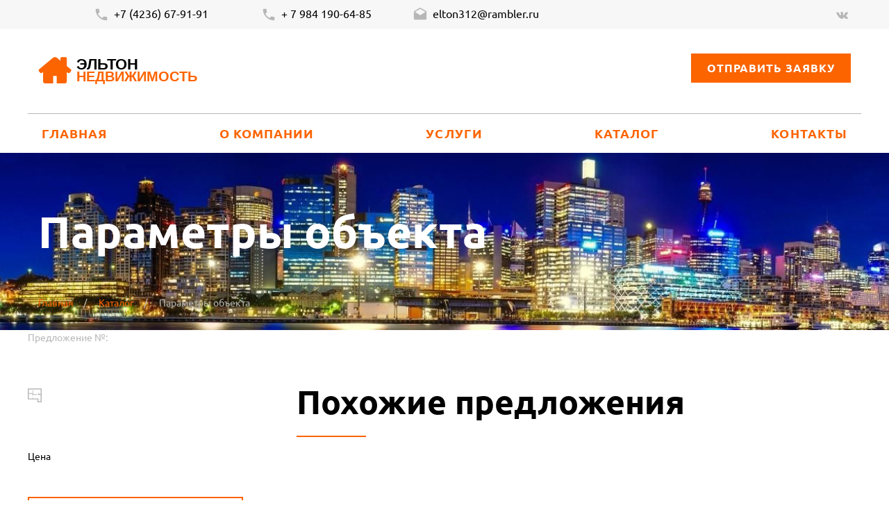

--- FILE ---
content_type: text/html
request_url: http://elton-dv.com/catalog/item/?sid=220
body_size: 4681
content:
<!DOCTYPE html><html lang='ru' class='wide wow-animation'><head><title>Параметры объекта | Эльтон</title><meta charset='utf-8' /><meta http-equiv='X-UA-Compatible' content='IE=Edge' /><meta name='viewport' content='width=device-width, height=device-height, initial-scale=1.0, minimum-scale=0.9, maximum-scale=1.1, user-scalable=yes' /><meta name='format-detection' content='telephone=no' /><meta name='description' content='Агентство недвижимости,Эльтон,недвижимость,операции с недвижимостью,продажа,покупка,аренда,квартиры,офисы,помещения,земельные участки,коммерческая,таунхаузы,продажа бизнеса,продаю бизнес' /><meta name='keywords' content='продажа квартир г. Находка, покупка квартир г. Находка, аренда квартир, офисов, покупка продажа офисов, коттедж, продажа коттеджа, продажа дома в Находке,куплю квартиру в находке,куплю магазин,офис,порт,причал.сниму квартиру,офис,магазин,помещение,продаю порт,куплю бизнес,коммерческая недвижимость' /><meta name='yandex-verification' content='43e18fd441c573f6' /><meta name='yandex-verification' content='848e6f3dabfa5991' /><meta name='google-site-verification' content='GNEUjgHdoAlbbfJmjo2C03TTnfHt9ceDGs9vht00qD0' /><meta content='skybit.ru' name='author' /><style type='text/css'>.hidden {display:neno;width:0;height:0;}.section-full {padding-top: 72px;padding-bottom: 29px;background-image: url('/media/b/5/be573394-88df-4030-aa9e-07c01f8c1fbb.jpg');background-repeat: no-repeat;background-position: center;background-size: cover;}.section-full h1, .section-full p {color: #fff;}.section-full h1 + p {margin-top: 0;}.section-full p + .breadcrumb {margin-top: 51px;}.section-full-mod-1 {background-image: url('/media/b/c/b9c5feaa-0865-4591-b803-4329cd5a8a21.jpg');}</style><link rel=icon href='/images/favicon.png' sizes='16x16' type='image/png'><link rel='shortcut icon' href='/images/favicon.ico' type='image/x-icon'><link rel='apple-touch-icon' href='/images/favicon.png' type='image/png'><link rel='stylesheet' href='/css/googleapis.css'><link rel='stylesheet' href='/css/style.css'><link rel='stylesheet' href='/css/custom.css'><!--[if lt IE 10]><div style='background: #212121; padding: 10px 0; box-shadow: 3px 3px 5px 0 rgba(0,0,0,.3); clear: both; text-align:center; position: relative; z-index:1;'><a href='//windows.microsoft.com/en-US/internet-explorer/'><img src='/images/ie8-panel/warning_bar_0000_us.jpg' border='0' height='42' width='820' alt='Вы используете необновленный браузер. Для более быстрого и безопасного просмотра обновите его сейчас.'></a></div><![endif]--></head><body><div class='page'><header class='page-head'><div class='rd-navbar-wrap header_corporate'><nav class='rd-navbar' data-layout='rd-navbar-fixed' data-sm-layout='rd-navbar-fullwidth' data-md-layout='rd-navbar-fullwidth' data-lg-layout='rd-navbar-fullwidth' data-device-layout='rd-navbar-fixed' data-sm-device-layout='rd-navbar-fixed' data-md-device-layout='rd-navbar-fixed' data-lg-device-layout='rd-navbar-fullwidth' data-stick-up-offset='100px'><div class='rd-navbar-top-panel'><div class='rd-navbar-top-panel-wrap'><div class='contact-info'><a href='tel:+7 (4236) 67-91-91'><span class='material-icons-local_phone'></span>  +7 (4236) 67-91-91</a></div><div class='contact-info'><a href='tel:+ 7 984 190-64-85'><span class='material-icons-local_phone'></span> + 7 984 190-64-85</a><a href='mailto:elton312@rambler.ru'><span class='material-icons-drafts'></span> elton312@rambler.ru</a></div><div class='slogan'><p>Репутация проверенная временем - залог успешной сделки!</p></div><ul class='list-inline'><li><a href='https:&#47;&#47;vk.com&#47;eltondv' class='fa-vk'></a></li></ul><div class='btn-group'><a href='/appl/' class='btn btn-sm btn-primary'>Отправить заявку</a></div></div></div><div class='rd-navbar-inner inner-wrap'><div class='rd-navbar-panel'><button data-rd-navbar-toggle='.rd-navbar-nav-wrap' class='rd-navbar-toggle'><span></span></button><div class='rd-navbar-brand'><a href='/' class='brand-name'>Эльтон<br><span>Недвижимость</span></a></div><h1 class='hidden'>Агентство недвижимости Эльтон</h1></div><div class='btn-group'><a href='/appl/' class='btn btn-sm btn-primary'>Отправить заявку</a></div><div class='rd-navbar-nav-wrap'><ul class='rd-navbar-nav'><li><a href='/'>Главная</a></li><li><a href='/about/'>О компании</a></li><li><a href='/services/'>Услуги</a></li><li><a href='/catalog/'>Каталог</a></li><li><a href='/contacts/'>Контакты</a></li><li class='link-group'><a href='tel:+7 (4236) 67-91-91'><span class='icon icon-xxs-mod-1 material-icons-local_phone'></span> +7 (4236) 67-91-91</a><a href='mailto:elton312@rambler.ru'><span class='icon icon-xxs-mod-1 material-icons-drafts'></span> elton312@rambler.ru</a><a href='/appl/' class='btn btn-sm btn-primary'>Отправить заявку</a></li></ul></div></div></nav></div></header><main class='page-content text-left'><section class='section-full'><div class='container'><div class='row'><div class='col-xs-12'><h1>Параметры объекта</h1><p></p><ol class='breadcrumb'><li><a href='/'>Главная</a></li><li><a href='/catalog/'>Каталог</a></li><li class='active'>Параметры объекта</li></ol></div></div></div></section></div><div class='col-xs-12 col-sm-12 col-md-4'><div class='catalog-sidebar range'><div class='sidebar-module cell-sm-12 text-left col-md-push-0'><ul class='list-unstyled small'><li><span class='text-darker'>Предложение №:&nbsp;</span><time datetime='2015'></time></li></ul></div><div class='sidebar-module cell-sm-6 cell-md-12 cell-md-push-2'><ul class='describe-1 list-unstyled'><li><span class='icon-square'><svg x='0px' y='0px' viewbox='0 0 100 100' style='enable-background:new 0 0 100 100;' xml:space='preserve'><g><path d='M3.6,75.7h3.6V7.3l85.7-0.1v85.3l-16.7-0.1l0-16.7c0-0.9-0.4-1.9-1-2.5c-0.7-0.7-1.6-1-2.5-1h-69V75.7h3.6                      H3.6v3.6H69L69,96c0,2,1.6,3.6,3.6,3.6l23.8,0.1c1,0,1.9-0.4,2.5-1c0.7-0.7,1-1.6,1-2.5V3.6c0-1-0.4-1.9-1-2.5                      c-0.7-0.7-1.6-1-2.5-1L3.6,0.1C1.6,0.2,0,1.7,0,3.7v72c0,0.9,0.4,1.9,1,2.5c0.7,0.7,1.6,1,2.5,1V75.7z'></path><path d='M38.1,76.9v-9.5c0-1.3-1.1-2.4-2.4-2.4c-1.3,0-2.4,1.1-2.4,2.4v9.5c0,1.3,1.1,2.4,2.4,2.4                      C37,79.3,38.1,78.2,38.1,76.9'></path><path d='M38.1,50.7V15c0-1.3-1.1-2.4-2.4-2.4c-1.3,0-2.4,1.1-2.4,2.4v35.7c0,1.3,1.1,2.4,2.4,2.4                      C37,53.1,38.1,52.1,38.1,50.7'></path><path d='M2.4,38.8h33.3c1.3,0,2.4-1.1,2.4-2.4c0-1.3-1.1-2.4-2.4-2.4H2.4c-1.3,0-2.4,1.1-2.4,2.4                      C0,37.8,1.1,38.8,2.4,38.8'></path><path d='M35.7,46h31c1.3,0,2.4-1.1,2.4-2.4c0-1.3-1.1-2.4-2.4-2.4h-31c-1.3,0-2.4,1.1-2.4,2.4                      C33.3,44.9,34.4,46,35.7,46'></path><path d='M78.6,46h16.7c1.3,0,2.4-1.1,2.4-2.4c0-1.3-1.1-2.4-2.4-2.4H78.6c-1.3,0-2.4,1.1-2.4,2.4                      C76.2,44.9,77.3,46,78.6,46'></path><path d='M78.6,46h16.7c1.3,0,2.4-1.1,2.4-2.4c0-1.3-1.1-2.4-2.4-2.4H78.6c-1.3,0-2.4,1.1-2.4,2.4                      C76.2,44.9,77.3,46,78.6,46'></path><path d='M81,43.6v-7.1c0-1.3-1.1-2.4-2.4-2.4c-1.3,0-2.4,1.1-2.4,2.4v7.1c0,1.3,1.1,2.4,2.4,2.4                      C79.9,46,81,44.9,81,43.6'></path><path d='M81,43.6v-7.1c0-1.3-1.1-2.4-2.4-2.4c-1.3,0-2.4,1.1-2.4,2.4v7.1c0,1.3,1.1,2.4,2.4,2.4                      C79.9,46,81,44.9,81,43.6'></path></g></ul></div><div class='sidebar-module cell-sm-6 cell-md-12 cell-md-push-4'><ul class='list-unstyled'><li class='offset-6'><ul class='list-inline'><li><a href='https:&#47;&#47;vk.com&#47;eltondv' class='fa-vk'></a></li></ul></li></ul></div><div class='sidebar-module cell-sm-6 cell-md-12 cell-md-push-3'><div class='price'><p class='small'>Цена</p><p><span class='h4'></span><div class='btn-group-isotope'><a href='/contacts/' class='btn btn-primary btn-primary-transparent btn-md btn-min-width-lg'>Написать агенту</a><a href='/contacts/' class='btn btn-primary btn-primary-transparent btn-md btn-min-width-lg'>Запрос на показ</a></div></div></div><div class='sidebar-module cell-sm-6 cell-md-12 cell-md-push-7'><h4>Специалист по недвижимости</h4><div class='media media-mod-3'><div class='media-left round img-width-auto'><div class='media-body'><h6 class='text-primary'></h6><p class='small text-darker'>&nbsp;</p><a href='tel:' class='text-bold'></a></div></div><p></p><a href='/agent/?iagent=' class='btn btn-primary btn-primary-transparent btn-sm'>Подробнее</a></div></div></div>
<script src="https://maps.api.2gis.ru/2.0/loader.js?pkg=full"></script>
<script type="text/javascript">
	var map;
	DG.then(function () {
		map = DG.map('map', {
			center: [, ], // 42.839338, 132.894241
			zoom: 17
		});
		DG.marker([, ]).addTo(map).bindPopup('');
	});
</script></div></div></section><section class='section-sm section-sm-mod-3'><div class='container text-center text-md-left'><h2>Похожие предложения</h2><hr><div class='row clearleft-custom text-left'></div></div></section></main><footer class='page-foot text-center text-md-left bg-gray'><div class='container-fluid'><div class='footer-wrap'><div class='rd-navbar-brand'><a href='/' class='brand-name'>Эльтон<br><span>Недвижимость</span></a></div><ul class='list-inline'><li><a href='https:&#47;&#47;vk.com&#47;eltondv' class='fa-vk'></a></li></ul><div class='copyright'><p>&#169;<span id='copyright-year'></span> © <a href='http://www.elton-dv.com'>Эльтон.</a> Все права защищены.<a href='/terms/'> Условия использования и политика конфиденциальности</a></p></div></div></div></footer></div><script src='/js/html5shiv.min.js'></script><script src='/js/core.min.js'></script><script src='/js/script.js'></script><script type='text/javascript'>(function(c,s,t,r,e,a,m){c[e]=c[e]||function(){(c[e].q=c[e].q||[]).push(arguments)},c[e].p=r,a=s.createElement(t),m=s.getElementsByTagName(t)[0],a.async=1,a.src=r,m.parentNode.insertBefore(a,m)})(window,document,'script','https://c.sberlead.ru/clickstream.bundle.js','csa');csa('init', {analyticsId:'e3b8f465-b4f9-4743-bba3-ac90d1873471'}, true, true);</script></body></html>

--- FILE ---
content_type: text/css
request_url: http://elton-dv.com/css/custom.css
body_size: 347
content:
.media .thumbnail img {
	 width: 270px; height: 180px; object-fit: cover;
	}
	
.thumbnail img {
	 width: 370px; height: 250px; object-fit: cover;
	}
		
.clearleft-custom .thumbnail img { /*������, catalog*/
	 width: 370px; height: 250px; object-fit: cover;
	}
	
.carousel-slider .item img { /*������� ���� � ����������*/
	 width: 770px; height: 513px; object-fit: cover;
	}
	
.carousel-thumbnail .item img { /*��������� ���� � ����������*/
	 width: 130px; height: 86px; object-fit: cover;
	}

--- FILE ---
content_type: application/x-javascript
request_url: http://elton-dv.com/js/script.js
body_size: 14319
content:
/**
 * Global variabless
 */
"use strict";

var userAgent = navigator.userAgent.toLowerCase(),
	initialDate = new Date(),
	$html = $('html'),
	isIE = (userAgent.indexOf('msie') != -1) ? parseInt(userAgent.split('msie')[1], 10) : false,
	isDesktop = $html.hasClass('desktop'),
	isIEBrows = navigator.appVersion.indexOf("MSIE") != -1 || navigator.appVersion.indexOf('Trident/') > 0,
	isMobile = /Android|webOS|iPhone|iPad|iPod|BlackBerry|IEMobile|Opera Mini/i.test(navigator.userAgent),
	isTouch = "ontouchstart" in window,
	plugins = {
		pointerEvents: isIE && isIE < 11 ? 'js/pointer-events.min.js' : false,
		smoothScroll: $html.hasClass('use--smoothscroll') ? 'js/smoothscroll.min.js' : false,
		tooltip: $('[data-toggle="tooltip"]'),
		timePicker: $(".rd-mailform-time-picker"),
		datePicker: $('.form-input[type="date"]'),
		dropdownSelect: $(".rd-mailform-select"),
		flickrfeed: $('.flickr'),
		filePicker: $('.rd-file-picker'),
		fileDrop: $('.rd-file-drop'),
		popover: $('[data-toggle="popover"]'),
		calendar: $('.rd-calendar'),
		parallax: $('.rd-parallax'),
		search: $('.rd-navbar-search'),
		video: $(".rd-video"),
		instafeed: $('.instafeed'),
		twitterfeed: $('.twitter'),
		facebookfeed: $('.facebook'),
		materialTabs: $('.rd-material-tabs'),
		responsiveTabs: $('.responsive-tabs'),
		navTabs: $('.nav-tabs'),
		textRotator: $(".rotator"),
		mfp: $('[data-lightbox]').not('[data-lightbox="gallery"] [data-lightbox]'),
		mfpGallery: $('[data-lightbox^="gallery"]'),
		owl: $('.owl-carousel'),
		navbar: $('.rd-navbar'),
		dateCountdown: $('.DateCountdown'),
		statefulButton: $('.btn-stateful'),
		countDown: $('.countdown'),
		counter: $('.counter'),
		viewAnimate: $('.view-animate'),
		progressBar: $('.progress-bar'),
		swiper: $(".swiper-slider"),
		isotope: $(".isotope"),
		mailForm: $('.rd-mailform'),
		googleMapAPI: '//maps.google.com/maps/api/js',
		googleMapLibraries: '//maps.googleapis.com/maps/api/js?key=AIzaSyAXCg-Dwy_UsA2gazyYUlSdr3hi_S2Qoug&language=ru&v=3.exp&sensor=false&libraries=places',
		googleMap: $('#google-map'),
		googleSearch: $('.google-search'),
		audioPlayer: $('.rd-audio'),
		facebookplugin: $('#fb-root'),
		gallery: $('.swiper-container'),
		price1: $('.rd-range'),
		price2: $('.rd-range'),
		range: $('.rd-range'),
		slick: $('.carousel-slider')
	},
	$year = $("#copyright-year"),
	$features = $('.btn-features'),
	$numbersOnly = $('.numbers-only'),
	$document = $(document),
	i = 0;
/**
 * Initialize All Scripts
 */
$document.ready(function () {
	function getSwiperHeight(object, attr) {
		var val = object.attr("data-" + attr),
			dim;

		if (!val) {
			return undefined;
		}

		dim = val.match(/(px)|(%)|(vh)$/i);

		if (dim.length) {
			switch (dim[0]) {
				case "px":
					return parseFloat(val);
				case "vh":
					return $(window).height() * (parseFloat(val) / 100);
				case "%":
					return object.width() * (parseFloat(val) / 100);
			}
		} else {
			return undefined;
		}
	}

	function toggleSwiperInnerVideos(swiper) {
		var prevSlide = $(swiper.slides[swiper.previousIndex]),
			nextSlide = $(swiper.slides[swiper.activeIndex]),
			videos,
			prevVideo = prevSlide.find("video");

		for (i = 0; prevVideo.length < i; i++) {
			prevVideo[i].pause();
		}

		videos = nextSlide.find("video");
		if (videos.length) {
			videos.get(0).play();
		}
	}

	function toggleSwiperCaptionAnimation(swiper) {
		var prevSlide = $(swiper.container),
			nextSlide = $(swiper.slides[swiper.activeIndex]),
			prevAnimations = prevSlide.find("[data-caption-animate]"),
			nextAnimations = nextSlide.find("[data-caption-animate]");


		for (i = 0; i < prevAnimations.length; i++) {
			var prevAnimationItem = $(prevAnimations[i]);

			prevAnimationItem
				.removeClass("animated")
				.removeClass(prevAnimationItem.attr("data-caption-animate"))
				.addClass("not-animated");
		}

		for (i = 0; i < nextAnimations.length; i++) {
			var nextAnimationItem = $(nextAnimations[i]),
				delay = nextAnimationItem.attr("data-caption-delay");

			setTimeout((function () {
				nextAnimationItem
					.removeClass("not-animated")
					.addClass(nextAnimationItem.attr("data-caption-animate"))
					.addClass("animated");
			})(nextAnimationItem), delay ? parseInt(delay) : 0);
		}
	}

	function makeParallax(el, speed, wrapper, prevScroll) {
		var scrollY = window.scrollY || window.pageYOffset;

		if (prevScroll != scrollY) {
			prevScroll = scrollY;
			el.addClass('no-transition');
			el[0].style['transform'] = 'translate3d(0,' + -scrollY * (1 - speed) + 'px,0)';
			el.height();
			el.removeClass('no-transition');


			if (el.attr('data-fade') === 'true') {
				var bound = el[0].getBoundingClientRect(),
					offsetTop = bound.top * 2 + scrollY,
					sceneHeight = wrapper.outerHeight(),
					sceneDevider = wrapper.offset().top + sceneHeight / 2.0,
					layerDevider = offsetTop + el.outerHeight() / 2.0,
					pos = sceneHeight / 6.0,
					opacity;
				if (sceneDevider + pos > layerDevider && sceneDevider - pos < layerDevider) {
					el[0].style["opacity"] = 1;
				} else {
					if (sceneDevider - pos < layerDevider) {
						opacity = 1 + ((sceneDevider + pos - layerDevider) / sceneHeight / 3.0 * 5);
					} else {
						opacity = 1 - ((sceneDevider - pos - layerDevider) / sceneHeight / 3.0 * 5);
					}
					el[0].style["opacity"] = opacity < 0 ? 0 : opacity > 1 ? 1 : opacity.toFixed(2);
				}
			}
		}

		requestAnimationFrame(function () {
			makeParallax(el, speed, wrapper, prevScroll);
		});
	}

	function preventScroll(e) {
		e.preventDefault();
	}

	function isScrolledIntoView(elem) {
		var $window = $(window);
		return elem.offset().top + elem.outerHeight() >= $window.scrollTop() && elem.offset().top <= $window.scrollTop() + $window.height();
	}

	function lazyInit(element, func) {
		var $win = jQuery(window),
			wh = $win.height();

		$win.on('load scroll', function () {
			var st = $(this).scrollTop();
			if (!element.hasClass('lazy-loaded')) {
				var et = element.offset().top,
					eb = element.offset().top + element.outerHeight();
				if (st + wh > et - 100 && st < eb + 100) {
					func.call();
					element.addClass('lazy-loaded');
				}
			}
		});
	}

	/**
	 * @module	   Set current year
	 */
	if ($year.length) {
		$year.text(initialDate.getUTCFullYear());
	}

	/**
	 * @function	 getIeVersion
	 * @description checks if browser is an IE
	 * @returns {number} IE Version
	 */
	function getIeVersion() {
		var myNav = navigator.userAgent.toLowerCase(),
			msie = (myNav.indexOf('msie') != -1) ? parseInt(myNav.split('msie')[1]) : false;

		if (!msie) {
			return (myNav.indexOf('trident') != -1) ? 11 : ( (myNav.indexOf('edge') != -1) ? 12 : false);
		}

		return msie;
	}

	/**
	 * IE Polyfills
	 * @description Adds some loosing functionality to IE browsers
	 */

	var ieVersion = getIeVersion();

	if (ieVersion) {
		if (plugins.pointerEvents) {
			$.getScript(plugins.pointerEvents)
				.done(function () {
					$html.addClass('lt-ie-11');
					PointerEventsPolyfill.initialize({});
				});
		}

		if (ieVersion === 12) {
			$('html').addClass('ie-edge');
		}

		if (ieVersion === 11) {
			$('html').addClass('ie-11');
		}

		if (ieVersion && ieVersion < 11) {
			$('html').addClass('lt-ie11');
			$(document).ready(function () {
				PointerEventsPolyfill.initialize({});
			});
		}

		if (ieVersion && ieVersion < 10) {
			$('html').addClass('lt-ie10');
		}
	}

	/**
	 * @module	   Bootstrap Tooltips
	 * @author	   Jason Frame
	 * @version	  3.3.6
	 * @license	  MIT License
	 * @link		 https://github.com/twbs/bootstrap/blob/master/js/tooltip.js
	 */
	if (plugins.tooltip.length) {
		if (window.innerWidth < 599) {
			plugins.tooltip.attr('data-placement', 'bottom');
			plugins.tooltip.tooltip();
		}
		else {
			plugins.tooltip.tooltip();
		}
	}

	/**
	 * @module	 RD Audio Player
	 * @author	 Rafael Shayvolodyan
	 * @see		https://ua.linkedin.com/in/rafael-shayvolodyan-3a297b96
	 * @version	1.0.0
	 * @License	under dual CC By-SA 4.0 and GPLv3
	 */
	if (plugins.audioPlayer.length > 0) {
		for (i = 0; i < plugins.audioPlayer.length; i++) {
			var audioPlayerItem = plugins.audioPlayer[i];
			$(audioPlayerItem).RDAudio({});
		}
	}

	/**
	 * @module	   RD Validator
	 * @author	   Aleksey Patsurkovskiy
	 * @version	  1.0.0
	 * @license	  MIT License
	 * @link		 http://cms.devoffice.com/coding-demo/mnemon1k/rd-validation/demo/
	 */


	/**
	 * @module	   Text rotator
	 * @version	  1.0.0
	 * @license	  MIT license
	 */
	if (plugins.textRotator.length) {
		for (i = 0; i < plugins.textRotator.length; i++) {
			var textRotatorItem = plugins.textRotator[i];
			$(textRotatorItem).rotator();
		}
	}

	/**
	 * @module	   Magnific Popup
	 * @author	   Dmitry Semenov
	 * @see		  http://dimsemenov.com/plugins/magnific-popup/
	 * @version	  v1.0.0
	 */
	if (plugins.mfp.length > 0 || plugins.mfpGallery.length > 0) {
		if (plugins.mfp.length) {
			for (i = 0; i < plugins.mfp.length; i++) {
				var mfpItem = plugins.mfp[i];

				$(mfpItem).magnificPopup({
					type: mfpItem.getAttribute("data-lightbox")
				});
			}
		}
		if (plugins.mfpGallery.length) {
			for (i = 0; i < plugins.mfpGallery.length; i++) {
				var mfpGalleryItem = $(plugins.mfpGallery[i]).find('[data-lightbox]');

				for (var c = 0; c < mfpGalleryItem.length; c++) {
					$(mfpGalleryItem).addClass("mfp-" + $(mfpGalleryItem).attr("data-lightbox"));
				}

				mfpGalleryItem.end()
					.magnificPopup({
						delegate: '[data-lightbox]',
						type: "image",
						gallery: {
							enabled: true
						}
					});
			}
		}
	}

	/**
	 * @module	   RD-Google Map
	 * @author	   Evgeniy Gusarov
	 * @see		  https://ua.linkedin.com/pub/evgeniy-gusarov/8a/a40/54a
	 * @version	  0.1.4
	 */
	if (plugins.googleMap.length) {
		$.getScript(plugins.googleMapLibraries)
			.done(function () {
				var head = document.getElementsByTagName('head')[0],
					insertBefore = head.insertBefore;

				head.insertBefore = function (newElement, referenceElement) {
					if (newElement.href && newElement.href.indexOf('//fonts.googleapis.com/css?family=Roboto') != -1 || newElement.innerHTML.indexOf('gm-style') != -1) {
						return;
					}
					insertBefore.call(head, newElement, referenceElement);
				};

				lazyInit(plugins.googleMap, function () {
					plugins.googleMap.googleMap({
						styles: [{
							"featureType": "administrative",
							"elementType": "labels.text.fill",
							"stylers": [
								{
									"color": "#444444"
								}
							]
						},
							{
								"featureType": "landscape",
								"elementType": "all",
								"stylers": [
									{
										"color": "#f2f2f2"
									}
								]
							},
							{
								"featureType": "poi",
								"elementType": "all",
								"stylers": [
									{
										"visibility": "off"
									}
								]
							},
							{
								"featureType": "poi.business",
								"elementType": "geometry.fill",
								"stylers": [
									{
										"visibility": "on"
									}
								]
							},
							{
								"featureType": "road",
								"elementType": "all",
								"stylers": [
									{
										"saturation": -100
									},
									{
										"lightness": 45
									}
								]
							},
							{
								"featureType": "road.highway",
								"elementType": "all",
								"stylers": [
									{
										"visibility": "simplified"
									}
								]
							},
							{
								"featureType": "road.arterial",
								"elementType": "labels.icon",
								"stylers": [
									{
										"visibility": "off"
									}
								]
							},
							{
								"featureType": "transit",
								"elementType": "all",
								"stylers": [
									{
										"visibility": "off"
									}
								]
							},
							{
								"featureType": "water",
								"elementType": "all",
								"stylers": [
									{
										"color": "#b4d4e1"
									},
									{
										"visibility": "on"
									}
								]
							}]
					});

				});
			});
	}
	/*
	 *   Google Map Search
	 * */
	if (plugins.googleSearch.length) {
		$.getScript(plugins.googleMapLibraries)
			.done(function () {

				var map = new google.maps.Map(document.getElementById('map'), {
					center: {lat: 132.892994, lng: 42.822991},
					zoom: 15,
					icon: image,
					styles: [{
						"featureType": "administrative",
						"elementType": "labels.text.fill",
						"stylers": [
							{
								"color": "#444444"
							}
						]
					},
						{
							"featureType": "landscape",
							"elementType": "all",
							"stylers": [
								{
									"color": "#f2f2f2"
								}
							]
						},
						{
							"featureType": "poi",
							"elementType": "all",
							"stylers": [
								{
									"visibility": "off"
								}
							]
						},
						{
							"featureType": "poi.business",
							"elementType": "geometry.fill",
							"stylers": [
								{
									"visibility": "on"
								}
							]
						},
						{
							"featureType": "road",
							"elementType": "all",
							"stylers": [
								{
									"saturation": -100
								},
								{
									"lightness": 45
								}
							]
						},
						{
							"featureType": "road.highway",
							"elementType": "all",
							"stylers": [
								{
									"visibility": "simplified"
								}
							]
						},
						{
							"featureType": "road.arterial",
							"elementType": "labels.icon",
							"stylers": [
								{
									"visibility": "off"
								}
							]
						},
						{
							"featureType": "transit",
							"elementType": "all",
							"stylers": [
								{
									"visibility": "off"
								}
							]
						},
						{
							"featureType": "water",
							"elementType": "all",
							"stylers": [
								{
									"color": "#b4d4e1"
								},
								{
									"visibility": "on"
								}
							]
						}]
				});
				var image = '/images/gmap_marker.png';
				var beachMarker = new google.maps.Marker({
					position: {lat: 132.892994, lng: 42.822991},
					map: map,
					icon: image
				});

				var markers = [];

				// Create the search box and link it to the UI element.
				var input = document.getElementById('address');
				var searchBox = new google.maps.places.SearchBox(input);
				//map.controls[google.maps.ControlPosition.TOP_LEFT].push(input);

				// Bias the SearchBox results towards current map's viewport.
				map.addListener('bounds_changed', function () {
					searchBox.setBounds(map.getBounds());
				});

				// [START region_getplaces]
				// Listen for the event fired when the user selects a prediction and retrieve
				// more details for that place.
				searchBox.addListener('places_changed', function () {
					var places = searchBox.getPlaces();
					if (places.length == 0) {
						return;
					}
					// Clear out the old markers.

					for (i = 0; i < markers.length; i++) {
						markers[i].setMap(null);
					}
					markers = [];

					// For each place, get the icon, name and location.
					var bounds = new google.maps.LatLngBounds();

					for (i = 0; i < places.length; i++) {
						var icon = {
							url: places[i].icon,
							size: new google.maps.Size(71, 71),
							origin: new google.maps.Point(0, 0),
							anchor: new google.maps.Point(17, 34),
							scaledSize: new google.maps.Size(25, 25)
						};

						// Create a marker for each place.
						markers.push(new google.maps.Marker({
							map: map,
							icon: image,
							title: places[i].name,
							position: places[i].geometry.location
						}));

						if (places[i].geometry.viewport) {
							// Only geocodes have viewport.
							bounds.union(places[i].geometry.viewport);
						} else {
							bounds.extend(places[i].geometry.location);
						}
					}

					map.fitBounds(bounds);
				});

				// [END region_getplaces]
				// Trigger search on button click
				$("#trigger-search").on("click", function () {
					var input = document.getElementById('address');
					google.maps.event.trigger(input, 'focus');
					google.maps.event.trigger(input, 'keydown', {
						keyCode: 13
					});
				});

			});
	}


	/**
	 * @module	   RD Timepicker
	 * @author	   Aleksey Patsurkovskiy
	 * @version	  1.0.2
	 * @license	  MIT License
	 * @link		 http://cms.devoffice.com/coding-demo/mnemon1k/rd-timepicker/demo/
	 */
	if (plugins.timePicker.length) {
		for (i = 0; i < plugins.timePicker.length; i++) {
			var timePickerItem = plugins.timePicker[i];
			$(timePickerItem).RDTimePicker();
		}
	}

	/**
	 * @module	   Easy Responsive Tabs Plugin
	 * @author	   Samson.Onna (samson3d@gmail.com)
	 * @license	  MIT License
	 */
	if (plugins.responsiveTabs.length > 0) {
		for (i = 0; i < plugins.responsiveTabs.length; i++) {
			var responsiveTabsItem = $(plugins.responsiveTabs[i]);

			responsiveTabsItem.easyResponsiveTabs({
				type: responsiveTabsItem.attr("data-type") === "accordion" ? "accordion" : "default"
			});
		}
	}

	/**
	 * @module	   RD Instafeed
	 * @author	   Rafael Shayvolodyan(raffa)
	 * @see		  https://ua.linkedin.com/in/rafael-shayvolodyan-3a297b96
	 * @version	  1.0.1
	 * @License	  under dual CC By-SA 4.0 and GPLv3
	 */
	if (plugins.instafeed.length > 0) {
		for (i = 0; i < plugins.instafeed.length; i++) {
			var instafeedItem = plugins.instafeed[i];
			$(instafeedItem).RDInstafeed({});
		}
	}

	/**
	 * @module	   RD Twitter Feed
	 * @author	   Rafael Shayvolodyan(raffa)
	 * @see		  https://ua.linkedin.com/in/rafael-shayvolodyan-3a297b96
	 * @version	  1.0.0
	 * @License	  under dual CC By-SA 4.0 and GPLv3
	 */
	if (plugins.twitterfeed.length > 0) {
		for (i = 0; i < plugins.twitterfeed.length; i++) {
			var twitterfeedItem = plugins.twitterfeed[i];
			$(twitterfeedItem).RDTwitter({});
		}
	}

	/**
	 * @module	   RD MaterialTabs
	 * @author	   Rafael Shayvolodyan
	 * @see		  https://ua.linkedin.com/in/rafael-shayvolodyan-3a297b96
	 * @version	  1.0.2
	 * @License	  under dual CC By-SA 4.0 and GPLv3
	 */
	if (plugins.materialTabs.length) {
		for (i = 0; i < plugins.materialTabs.length; i++) {
			var materialTabsItem = plugins.materialTabs[i];
			$(materialTabsItem).RDMaterialTabs({});
		}
	}

	/**
	 * @module	   RD FacebookFeed
	 * @author	   Rafael Shayvolodyan
	 * @see		  https://ua.linkedin.com/in/rafael-shayvolodyan-3a297b96
	 * @version	  1.0.0
	 */
	if (plugins.facebookfeed.length > 0) {
		for (i = 0; i < plugins.facebookfeed.length; i++) {
			var fbContainer = $(facebookfeedItem).parent();
			$(facebookfeedItem).RDFacebookFeed({});
		}
	}

	/**
	 * @module	   RD Flickr Gallery
	 * @author	   Rafael Shayvolodyan
	 * @see		  https://ua.linkedin.com/in/rafael-shayvolodyan-3a297b96
	 * @version	  1.0.0
	 * @License	  under dual CC By-SA 4.0 and GPLv3
	 */
	if (plugins.flickrfeed.length > 0) {
		for (i = 0; i < plugins.flickrfeed.length; i++) {
			var flickrfeedItem = plugins.flickrfeed[i];
			$(flickrfeedItem).RDFlickr({});
		}
	}

	/**
	 * @module	   RD SelectMenu
	 * @author	   Evgeniy Gusarov
	 * @version	  1.0.2
	 * @license	  MIT License
	 * @link		 http://cms.devoffice.com/coding-dev/rd-selectmenu/demo/
	 */


	if (plugins.dropdownSelect.length) {
		for (i = 0; i < plugins.dropdownSelect.length; i++) {
			var dropdownSelectItem = plugins.dropdownSelect[i];
			$(dropdownSelectItem).RDSelectMenu();
		}
	}


	/**
	 * @module	   RD Toggles
	 * @author	   Aleksey Patsurvkoskiy
	 * @version	  0.2.1
	 * @license	  MIT License
	 * @link		 http://cms.devoffice.com/coding-demo/mnemon1k/rd-toggle/demo/
	 */
	if ($.length) {
		$.RDToggles();
	}

	/**
	 * @module	   RD DatePicker
	 * @author	   Evgeniy Gusarov
	 * @version	  1.0.2
	 * @license	  MIT License
	 * @link		 http://cms.devoffice.com/coding-dev/rd-datepicker/demo/
	 */
	if (plugins.datePicker.length) {
		for (i = 0; i < plugins.datePicker.length; i++) {
			var datePickerItem = plugins.datePicker[i];
			$(datePickerItem).RDDatePicker();
		}
	}

	/**
	 * @module	   RD Filepicker
	 * @author	   Aleksey Patsurkovskiy
	 * @version	  1.0.2
	 * @license	  MIT License
	 * @link		 http://cms.devoffice.com/coding-demo/mnemon1k/rd-filepicker/demo/
	 */
	if (plugins.filePicker.length || plugins.fileDrop.length) {
		for (i = 0; i < plugins.filePicker.length; i++) {
			var filePickerItem = plugins.filePicker[i];

			$(filePickerItem).RDFilepicker({
				metaFieldClass: "rd-file-picker-meta"
			});
		}

		for (i = 0; i < plugins.fileDrop.length; i++) {
			var fileDropItem = plugins.fileDrop[i];

			$(fileDropItem).RDFilepicker({
				metaFieldClass: "rd-file-drop-meta",
				buttonClass: "rd-file-drop-btn",
				dropZoneClass: "rd-file-drop"
			});
		}
	}

	/**
	 * @module	   Popovers
	 * @author	   Twitter, Inc.
	 * @version	  2.0.1
	 * @link		 https://gist.github.com/1930277
	 * @license	  MIT License
	 */
	if (plugins.popover.length) {
		if (window.innerWidth < 767) {
			plugins.popover.attr('data-placement', 'bottom');
			plugins.popover.popover();
		}
		else {
			plugins.popover.popover();
		}
	}

	/**
	 * @module	   Countdown
	 * @author	   Keith Wood
	 * @see		  http://keith-wood.name/countdown.html
	 * @license	  MIT License
	 */
	if (plugins.countDown.length) {
		for (i = 0; i < plugins.countDown.length; i++) {
			var countDownItem = plugins.countDown[i],
				d = new Date(),
				type = countDownItem.getAttribute('data-type'),
				time = countDownItem.getAttribute('data-time'),
				format = countDownItem.getAttribute('data-format'),
				settings = [];

			d.setTime(Date.parse(time)).toLocaleString();
			settings[type] = d;
			settings['format'] = format;
			$(countDownItem).countdown(settings);
		}
	}

	/**
	 * @module TimeCircles
	 * @author Wim Barelds
	 * @version 1.5.3
	 * @see http://www.wimbarelds.nl/
	 * @license MIT License
	 */
	if (plugins.dateCountdown.length) {
		for (i = 0; i < plugins.dateCountdown.length; i++) {
			var dateCountdownItem = plugins.dateCountdown[i],
				time = {
					"Days": {
						"text": "Days",
						"color": "#eb3751",
						"show": true
					},
					"Hours": {
						"text": "Hours",
						"color": "#eb3751",
						"show": true
					},
					"Minutes": {
						"text": "Minutes",
						"color": "#eb3751",
						"show": true
					},
					"Seconds": {
						"text": "Seconds",
						"color": "#eb3751",
						"show": true
					}
				};
			$(dateCountdownItem).TimeCircles({
				"animation": "smooth",
				"bg_width": 1.0,
				"fg_width": 0.02,
				"circle_bg_color": "rgba(255,255,255,1)",
				"time": time
			});

			$(window).on('load resize orientationchange', (function ($dateCountdownItem, time) {
				return function () {
					if (window.innerWidth < 479) {
						$dateCountdownItem.TimeCircles({
							time: {
								Minutes: {show: true},
								Seconds: {show: false}
							}
						}).rebuild();
					} else if (window.innerWidth < 767) {
						$dateCountdownItem.TimeCircles({
							time: {
								Seconds: {show: false}
							}
						}).rebuild();
					} else {
						$dateCountdownItem.TimeCircles({time: time}).rebuild();
					}
				}

			})($(dateCountdownItem), time));
		}
	}
	/**
	 * @module	  Buttons
	 * @author	  Twitter, Inc.
	 * @version	 3.3.6
	 * @link		https://github.com/twbs/bootstrap/blob/master/js/button.js
	 * @license	 MIT License
	 */
	if (plugins.statefulButton.length) {
		$(plugins.statefulButton).on('click', function () {
			var statefulButtonLoading = $(this).button('loading');

			setTimeout(function () {
				statefulButtonLoading.button('reset')
			}, 2000);
		})
	}

	/**
	 * @module	   RD Calendar
	 * @author	   Evgeniy Gusarov
	 * @see		  https://ua.linkedin.com/pub/evgeniy-gusarov/8a/a40/54a
	 * @version	  1.0.0
	 */
	if (plugins.calendar.length) {

		for (i = 0; i < plugins.calendar.length; i++) {
			var calendarItem = $(plugins.calendar[i]);

			calendarItem.rdCalendar({
				days: calendarItem.attr("data-days") ? calendarItem.attr("data-days").split(/\s?,\s?/i) : ['Mon', 'Tue', 'Wed', 'Thu', 'Fri', 'Sat', 'Sun'],
				month: calendarItem.attr("data-months") ? calendarItem.attr("data-months").split(/\s?,\s?/i) : ['January', 'February', 'March', 'April', 'May', 'June', 'July', 'August', 'September', 'October', 'November', 'December']
			});

			$('.rdc-table_has-events').on("click", function (event) {
				$(this).toggleClass("opened");
				var tableEvents = $('.rdc-table_events'),
					ch = tableEvents.outerHeight(),
					tableEventCounter = $('.rdc-table_events-count');
				tableEventCounter.css({
					height: ch + 'px'
				});

				if (tableEventCounter.is(":visible")) {
					tableEventCounter.slideUp('slow');
				} else {
					tableEventCounter.slideDown('slow');
				}
				if (tableEvents.is(":visible")) {
					tableEvents.slideUp('slow');
				} else {
					tableEvents.slideDown('slow');
				}
			});

			$(window).on('resize', function () {
				if( $('.rdc-table_has-events').hasClass('active') ){
					var tableEvents = $('.rdc-table_events'),
						ch = tableEvents.outerHeight(),
						tableEventCounter = $('.rdc-table_events-count');
					tableEventCounter.css({
						height: ch + 'px'
					});
				}
			});

			$('input[type="radio"]').on("click", function () {
				if ($(this).attr("value") == "login") {
					$(".register-form").hide();
					$(".login-form").fadeIn('slow');
				}
				if ($(this).attr("value") == "register") {
					$(".register-form").fadeIn('slow');
					$(".login-form").hide();
				}
			});
		}
	}

	/**
	 * @module	  ProgressBar.js
	 * @see		 https://kimmobrunfeldt.github.io/progressbar.js
	 * @license:	MIT License
	 * @version	 0.9.0
	 */
	if (plugins.progressBar.length) {
		var bar,
			type;
		for (i = 0; i < plugins.progressBar.length; i++) {
			var progressItem = plugins.progressBar[i];
			bar = null;
			if (
				progressItem.className.indexOf("progress-bar-horizontal") > -1
			) {
				type = 'Line';
			}

			if (
				progressItem.className.indexOf("progress-bar-radial") > -1
			) {
				type = 'Circle';
			}

			if (progressItem.getAttribute("data-stroke") && progressItem.getAttribute("data-value") && type) {
				bar = new ProgressBar[type](progressItem, {
					strokeWidth: Math.round(parseFloat(progressItem.getAttribute("data-stroke")) / progressItem.offsetWidth * 100)
					,
					trailWidth: progressItem.getAttribute("data-trail") ? Math.round(parseFloat(progressItem.getAttribute("data-trail")) / progressItem.offsetWidth * 100) : 0
					,
					text: {
						value: progressItem.getAttribute("data-counter") === "true" ? '0' : null
						, className: 'progress-bar__body'
						, style: null
					}
				});
				bar.svg.setAttribute('preserveAspectRatio', "none meet");
				if (type === 'Line') {
					bar.svg.setAttributeNS(null, "height", progressItem.getAttribute("data-stroke"));
				}

				bar.path.removeAttribute("stroke");
				bar.path.className.baseVal = "progress-bar__stroke";
				if (bar.trail) {
					bar.trail.removeAttribute("stroke");
					bar.trail.className.baseVal = "progress-bar__trail";
				}

				if (progressItem.getAttribute("data-easing") && !isIE) {
					$(document)
						.on("scroll", {"barItem": bar}, $.proxy(function (event) {
							var bar = event.data.barItem;
							if (isScrolledIntoView($(this)) && this.className.indexOf("progress-bar--animated") === -1) {
								this.className += " progress-bar--animated";
								bar.animate(parseInt(this.getAttribute("data-value")) / 100.0, {
									easing: this.getAttribute("data-easing")
									,
									duration: this.getAttribute("data-duration") ? parseInt(this.getAttribute("data-duration")) : 800
									,
									step: function (state, b) {
										if (b._container.className.indexOf("progress-bar-horizontal") > -1 ||
											b._container.className.indexOf("progress-bar-vertical") > -1) {
											b.text.style.width = Math.abs(b.value() * 100).toFixed(0) + "%"
										}
										b.setText(Math.abs(b.value() * 100).toFixed(0));
									}
								});
							}
						}, progressItem))
						.trigger("scroll");
				} else {
					bar.set(parseInt(this.getAttribute("data-value")) / 100.0);
					bar.setText(this.getAttribute("data-value"));
					if (type === 'Line') {
						bar.text.style.width = parseInt(this.getAttribute("data-value")) + "%";
					}
				}
			} else {
				console.error(progressItem.className + ": progress bar type is not defined");
			}
		}
	}

	/**
	 * @module	   UIToTop
	 * @author	   Matt Varone
	 * @see		  http://www.mattvarone.com/web-design/uitotop-jquery-plugin/
	 * @license	  MIT License
	 */
	if (isDesktop) {
		$().UItoTop({
			easingType: 'easeOutQuart',
			containerClass: 'ui-to-top fa fa-angle-up'
		});
	}

	/**
	 * @module	   RD Navbar
	 * @author	   Evgeniy Gusarov
	 * @see		  https://ua.linkedin.com/pub/evgeniy-gusarov/8a/a40/54a
	 * @version	  2.1.3
	 */
	if (plugins.navbar.length) {
		plugins.navbar.RDNavbar({
			stickUpClone: false,
			stickUpOffset: 70
		});
	}

	/**
	 * @module	  ViewPort Universal
	 * @description Add class in viewport
	 */
	if (plugins.viewAnimate.length) {
		for (i = 0; i < plugins.viewAnimate.length; i++) {
			var $view = $(plugins.viewAnimate[i]).not('.active');
			$document.on("scroll", $.proxy(function () {

					if (isScrolledIntoView(this)) {
						this.addClass("active");
					}
				}, $view))
				.trigger("scroll");
		}
	}

	/**
	 * @module	   Swiper 3.1.7
	 * @description  Most modern mobile touch slider and framework with
	 *			   hardware accelerated transitions
	 * @author	   Vladimir Kharlampidi
	 * @see		  http://www.idangero.us/swiper/
	 * @licesne	  MIT License
	 */
	if (plugins.swiper.length) {
		for (i = 0; i < plugins.swiper.length; i++) {
			var s = $(plugins.swiper[i]);
			var pag = s.find(".swiper-pagination"),
				next = s.find(".swiper-button-next"),
				prev = s.find(".swiper-button-prev"),
				bar = s.find(".swiper-scrollbar"),
				parallax = s.parents('.rd-parallax').length,
				swiperSlide = s.find(".swiper-slide");

			for (j = 0; j < swiperSlide.length; j++) {
				var $this = $(swiperSlide[j]),
					url;

				if (url = $this.attr("data-slide-bg")) {
					$this.css({
						"background-image": "url(" + url + ")",
						"background-size": "cover"
					})
				}
			}

			swiperSlide.end()
				.find("[data-caption-animate]")
				.addClass("not-animated")
				.end()
				.swiper({
					autoplay: s.attr('data-autoplay') ? s.attr('data-autoplay') === "false" ? undefined : s.attr('data-autoplay') : 5000,
					direction: s.attr('data-direction') ? s.attr('data-direction') : "horizontal",
					effect: s.attr('data-slide-effect') ? s.attr('data-slide-effect') : "slide",
					speed: s.attr('data-slide-speed') ? s.attr('data-slide-speed') : 600,
					keyboardControl: s.attr('data-keyboard') === "true",
					mousewheelControl: s.attr('data-mousewheel') === "true",
					mousewheelReleaseOnEdges: s.attr('data-mousewheel-release') === "true",
					nextButton: next.length ? next.get(0) : null,
					prevButton: prev.length ? prev.get(0) : null,
					pagination: pag.length ? pag.get(0) : null,
					paginationClickable: pag.length ? pag.attr("data-clickable") !== "false" : false,
					paginationBulletRender: pag.length ? pag.attr("data-index-bullet") === "true" ? function (index, className) {
						return '<span class="' + className + '">' + (index + 1) + '</span>';
					} : null : null,
					scrollbar: bar.length ? bar.get(0) : null,
					scrollbarDraggable: bar.length ? bar.attr("data-draggable") !== "false" : true,
					scrollbarHide: bar.length ? bar.attr("data-draggable") === "false" : false,
					loop: s.attr('data-loop') !== "false",
					onTransitionStart: function (swiper) {
						toggleSwiperInnerVideos(swiper);
					},
					onTransitionEnd: function (swiper) {
						toggleSwiperCaptionAnimation(swiper);
					},
					onInit: function (swiper) {
						toggleSwiperInnerVideos(swiper);
						toggleSwiperCaptionAnimation(swiper);
						var swiperParalax = s.find(".swiper-parallax");

						for (var k = 0; k < swiperParalax.length; k++) {
							var $this = $(swiperParalax[k]),
								speed;

							if (parallax && !isIEBrows && !isMobile) {
								if (speed = $this.attr("data-speed")) {
									makeParallax($this, speed, s, false);
								}
							}
						}
						$(window).on('resize', function () {
							swiper.update(true);
						})
					}
				});

			$(window)
				.on("resize", function () {
					var mh = getSwiperHeight(s, "min-height"),
						h = getSwiperHeight(s, "height");
					if (h) {
						s.css("height", mh ? mh > h ? mh : h : h);
					}
				})
				.trigger("resize");
		}
	}

	// Gallery init
	if (plugins.gallery.length) {
		var galleryTop = new Swiper('.gallery-top', {
			nextButton: '.swiper-button-next',
			prevButton: '.swiper-button-prev',
			spaceBetween: 0,
		});
		var galleryThumbs = new Swiper('.gallery-thumbs', {
			spaceBetween: 20,
			centeredSlides: true,
			slidesPerView: 'auto',
			touchRatio: 0.2,
			threshold: "5000",
			slideToClickedSlide: true
		});
		galleryTop.params.control = galleryThumbs;
		galleryThumbs.params.control = galleryTop;
	}
	// End Gallery init


	/**
	 * @module	   RD Video
	 * @author	   Rafael Shayvolodyan
	 * @see		  https://ua.linkedin.com/in/rafael-shayvolodyan-3a297b96
	 * @version	  1.0.0
	 */
	if (plugins.video.length) {
		for (i = 0; i < plugins.video.length; i++) {
			var videoItem = plugins.video[i];
			$(videoItem).RDVideo({});
		}
	}

	/**
	 * @module	   RD Parallax
	 * @author	   Evgeniy Gusarov
	 * @see		  https://ua.linkedin.com/pub/evgeniy-gusarov/8a/a40/54a
	 * @version	  3.6.0
	 */
	if (plugins.parallax.length) {
		$.RDParallax();
		$("a[href='#']").on("click", function (event) {
			setTimeout(function () {
				$(window).trigger("resize");
			}, 10);
		});
	}

	/**
	 * @module	   Search Plugin
	 * @version	  1.0.0
	 * @author	   Evgeniy Gusarov (Stmechanus | Diversant)
	 * @license	  The MIT License (MIT)
	 */
	if (plugins.search.length) {
		for (i = 0; i < plugins.search.length; i++) {
			var searchItem = plugins.search[i];

			$(searchItem).RDSearch({});
		}
	}


	/**
	 * @module	   Owl carousel
	 * @version	  2.0.0
	 * @author	   Bartosz Wojciechowski
	 * @license	  The MIT License (MIT)
	 */
	if (plugins.owl.length) {
		for (i = 0; i < plugins.owl.length; i++) {
			var c = $(plugins.owl[i]),
				responsive = {};

			var aliaces = ["-", "-xs-", "-sm-", "-md-", "-lg-"],
				values = [0, 480, 768, 992, 1200],
				j, k;

			for (j = 0; j < values.length; j++) {
				responsive[values[j]] = {};
				for (k = j; k >= -1; k--) {
					if (!responsive[values[j]]["items"] && c.attr("data" + aliaces[k] + "items")) {
						responsive[values[j]]["items"] = k < 0 ? 1 : parseInt(c.attr("data" + aliaces[k] + "items"));
					}
					if (!responsive[values[j]]["stagePadding"] && responsive[values[j]]["stagePadding"] !== 0 && c.attr("data" + aliaces[k] + "stage-padding")) {
						responsive[values[j]]["stagePadding"] = k < 0 ? 0 : parseInt(c.attr("data" + aliaces[k] + "stage-padding"));
					}
					if (!responsive[values[j]]["margin"] && responsive[values[j]]["margin"] !== 0 && c.attr("data" + aliaces[k] + "margin")) {
						responsive[values[j]]["margin"] = k < 0 ? 30 : parseInt(c.attr("data" + aliaces[k] + "margin"));
					}
				}
			}

			c.owlCarousel({
				autoplay: c.attr("data-autoplay") === "true",
				loop: c.attr("data-loop") !== "false",
				items: 1,
				dotsContainer: c.attr("data-pagination-class") || false,
				navContainer: c.attr("data-navigation-class") || false,
				mouseDrag: c.attr("data-mouse-drag") !== "false",
				nav: c.attr("data-nav") === "true",
				dots: c.attr("data-dots") === "true",
				dotsEach: c.attr("data-dots-each") ? parseInt(c.attr("data-dots-each")) : false,
				responsive: responsive,
				navText: [],
				onInitialized: function () {
					if ($.fn.magnificPopup) {
						var o = this.$element.attr('data-lightbox') !== undefined && this.$element.attr("data-lightbox") !== "gallery",
							g = this.$element.attr('data-lightbox') === "gallery";
						if (o) {
							for (var m = 0; m < (this.$element).length; m++) {
								var $this = $(this.$element[m]);
								$this.magnificPopup({
									type: $this.attr("data-lightbox"),
									callbacks: {
										open: function () {
											if (isTouch) {
												$document.on("touchmove", preventScroll);
												$document.swipe({
													swipeDown: function () {
														$.magnificPopup.close();
													}
												});
											}
										},
										close: function () {
											if (isTouch) {
												$document.off("touchmove", preventScroll);
												$document.swipe("destroy");
											}
										}
									}
								});
							}
						}
						if (g) {
							for (var k = 0; k < (this.$element).length; k++) {
								var $gallery = $(this.$element[k]).find('[data-lightbox]');
								for (var j = 0; j < $gallery.length; j++) {
									var $item = $gallery[j];
									$item.addClass("mfp-" + $item.attr("data-lightbox"));
								}
								$gallery.end()
									.magnificPopup({
										delegate: '.owl-item [data-lightbox]',
										type: "image",
										gallery: {
											enabled: true
										},
										callbacks: {
											open: function () {
												if (isTouch) {
													$document.on("touchmove", preventScroll);
													$document.swipe({
														swipeDown: function () {
															$.magnificPopup.close();
														}
													});
												}
											},
											close: function () {
												if (isTouch) {
													$document.off("touchmove", preventScroll);
													$document.swipe("destroy");
												}
											}
										}
									});
							}
						}
					}
					if (c.attr("data-active")) {
						c.trigger("to.owl.carousel", c.attr("data-active") - 1);
					}
				}
			});
		}
	}

	/**
	 * @module	   slick carousel
	 * @version	  1.5.9
	 * @author	   Ken Wheeler
	 * @license	  The MIT License (MIT)
	 */
	if (plugins.slick.length) {
		for (i = 0; i < plugins.slick.length; i++) {

			$('.carousel-slider').slick({
				slidesToShow: 1,
				slidesToScroll: 1,
				arrows: true,
				infinite: false,
				asNavFor: '.carousel-thumbnail'
			});
			$('.carousel-thumbnail').slick({
				slidesToShow: 5,
				slidesToScroll: 1,
				asNavFor: '.carousel-slider',
				dots: false,
				infinite: false,
				focusOnSelect: true,
				arrows: true,
				swipe: false,
				responsive: [
					{
						breakpoint: 600,
						settings: {
							slidesToShow: 3
						}
					}
				]
			});
		}
	}

	/**
	 * @module	 jQuery Count To
	 * @author	 Matt Huggins
	 * @see		https://github.com/mhuggins/jquery-countTo
	 * @license	MIT License
	 */
	if (plugins.counter.length) {
		for (i = 0; i < plugins.counter.length; i++) {
			var counterNotAnimated = plugins.counter.not(".animated");

			$document.on("scroll", function () {
				for (i = 0; i < counterNotAnimated.length; i++) {
					var counterNotAnimatedItem = $(counterNotAnimated[i]);
					if (isScrolledIntoView(counterNotAnimatedItem)) {
						if (!counterNotAnimatedItem.hasClass("animated")) {
							counterNotAnimatedItem.countTo({
								refreshInterval: 40,
								speed: counterNotAnimatedItem.data("speed") || 1000
							});
							counterNotAnimatedItem.addClass('animated');
						}
					}
				}
			});
			$document.trigger("scroll");
		}
	}

	/**
	 * @module	 Isotope PACKAGED
	 * @version v2.2.2
	 * @license GPLv3
	 * @see http://isotope.metafizzy.co
	 */
	if (plugins.isotope.length) {
		$(window).load(function () {
			function doSetTimeout(elem) {
				setTimeout(function () {
					elem.className += " isotope--loaded";
				}, 600);
			}

			if (plugins.isotope.length) {
				for (i = 0; i < plugins.isotope.length; i++) {
					var isotopeItem = plugins.isotope[i]
						, iso = new Isotope(isotopeItem, {
						itemSelector: '[class*="col-"], .isotope-item',
						layoutMode: isotopeItem.getAttribute('data-isotope-layout') ? isotopeItem.getAttribute('data-isotope-layout') : 'masonry'
					});

					doSetTimeout(isotopeItem);
				}
			}
		});
		$(".isotope-filters-trigger").on("click", function () {
			$(this).parents(".isotope-filters").toggleClass("active");
		});

		$('.isotope').magnificPopup({
			delegate: ' > :visible .mfp-image',
			type: "image",
			gallery: {
				enabled: true
			}
		});

		$("[data-isotope-filter]").on("click", function () {
			$('[data-isotope-filter][data-isotope-group="' + this.getAttribute("data-isotope-group") + '"]').removeClass("active");
			$(this).addClass("active");
			$(this).parents(".isotope-filters").removeClass("active");
			var iso = $('.isotope[data-isotope-group="' + this.getAttribute("data-isotope-group") + '"]');
			iso.isotope({
				itemSelector: '[class*="col-"], .isotope-item',
				layoutMode: iso.attr('data-isotope-layout') ? iso.attr('data-isotope-layout') : 'masonry',
				filter: this.getAttribute("data-isotope-filter") == '*' ? '*' : '[data-filter="' + this.getAttribute("data-isotope-filter") + '"]'
			})
		})
	}

	/**
	 * @module	   WOW
	 * @author	   Matthieu Aussaguel
	 * @license	  MIT License
	 * @version	  1.1.2
	 * @link		 https://github.com/matthieua/WOW
	 */
	if (isDesktop && $html.hasClass("wow-animation") && $(".wow").length) {
		new WOW().init();
	}

	/**
	 * @module	   Bootstrap tabs
	 * @author	   Twitter, Inc.
	 * @license	  MIT License
	 * @version	  3.3.6
	 * @link		 https://github.com/twbs/bootstrap/blob/master/js/tab.js
	 */
	if (plugins.navTabs.length) {
		for (i = 0; i < plugins.navTabs.length; i++) {
			var navTabsItem = $(plugins.navTabs[i]);

			navTabsItem.on("click", "a", function (event) {
				event.preventDefault();
				$(this).tab('show');
			});
		}
	}

	/**
	 * Enable official facebook plugin
	 */
	if (plugins.facebookplugin.length) {
		for (i = 0; i < plugins.facebookplugin.length; i++) {
				(function(d, s, id) {
					var js, fjs = d.getElementsByTagName(s)[0];
					if (d.getElementById(id)) return;
					js = d.createElement(s); js.id = id;
					js.src = "//connect.facebook.net/en_US/sdk.js#xfbml=1&version=v2.5";
					fjs.parentNode.insertBefore(js, fjs);
				}(document, 'script', 'facebook-jssdk'));
		}

		$(window).resize(function () {
			FB.XFBML.parse();
		});
	}
	/**
	 * @module	   RD Range
	 * @author	   Roman Kholiavko
	 * @see		  http://cms.devoffice.com/coding-demo/marathoner/rd-range
	 * @version	  1.0
	 */
	if (plugins.range.length) {
		for (i = 0; i < plugins.range.length; i++) {
			var rangeItem = plugins.range[i];
			$(rangeItem).RDRange({});
		}
	}



	/**
	 *Add class on Click at Search Form
	 */

	$features.on("click", function (e) {
		var $checkboxList = $('ul.checkbox');

		$(this).toggleClass('active');

		if ($checkboxList.is(":visible")) {
			$checkboxList.slideUp('slow');
		} else {
			$checkboxList.slideDown('slow');
		}
	});

	/**
	 * Allow type in input only digits, tab key and enter key
	 */

	if ($numbersOnly.length) {
		$numbersOnly.on('keypress', function (e) {
			var keyCode = e.which;

			if (keyCode !== 9 && keyCode !== 8 && keyCode !== 0 && keyCode !== 13 && (keyCode < 48 || keyCode > 57)) {
				return false;
			}
		})
	}



});